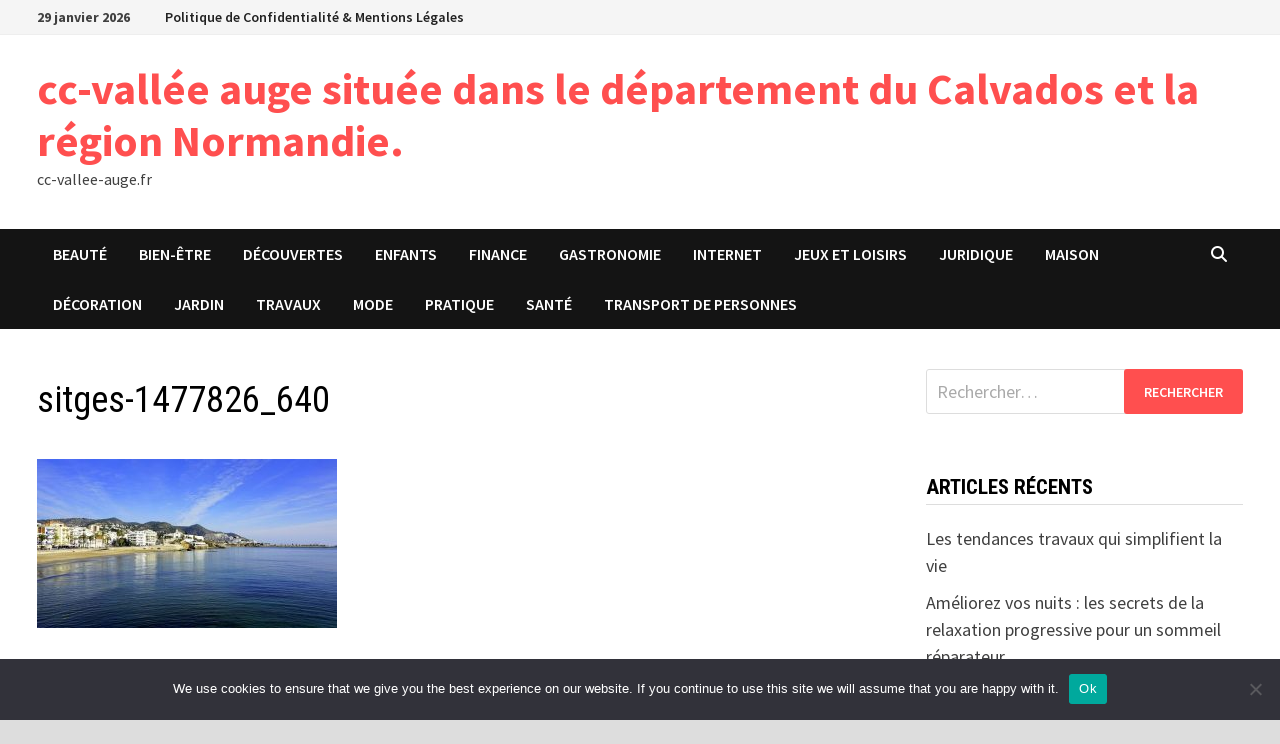

--- FILE ---
content_type: text/html; charset=UTF-8
request_url: https://cc-vallee-auge.fr/detour-par-la-ville-de-sitges-en-espagne/sitges-1477826_640/
body_size: 15110
content:
<!doctype html>
<html dir="ltr" lang="fr-FR" prefix="og: https://ogp.me/ns#">
<head>
	<meta charset="UTF-8">
	<meta name="viewport" content="width=device-width, initial-scale=1">
	<link rel="profile" href="https://gmpg.org/xfn/11">

	<title>sitges-1477826_640 - cc-vallée auge située dans le département du Calvados et la région Normandie.</title>

		<!-- All in One SEO 4.9.3 - aioseo.com -->
	<meta name="robots" content="max-image-preview:large" />
	<meta name="author" content="Eago"/>
	<link rel="canonical" href="https://cc-vallee-auge.fr/detour-par-la-ville-de-sitges-en-espagne/sitges-1477826_640/" />
	<meta name="generator" content="All in One SEO (AIOSEO) 4.9.3" />
		<meta property="og:locale" content="fr_FR" />
		<meta property="og:site_name" content="cc-vallée  auge située dans le département du Calvados et la région Normandie. - cc-vallee-auge.fr" />
		<meta property="og:type" content="article" />
		<meta property="og:title" content="sitges-1477826_640 - cc-vallée auge située dans le département du Calvados et la région Normandie." />
		<meta property="og:url" content="https://cc-vallee-auge.fr/detour-par-la-ville-de-sitges-en-espagne/sitges-1477826_640/" />
		<meta property="article:published_time" content="2019-05-07T20:02:10+00:00" />
		<meta property="article:modified_time" content="2019-05-07T20:02:46+00:00" />
		<meta name="twitter:card" content="summary_large_image" />
		<meta name="twitter:title" content="sitges-1477826_640 - cc-vallée auge située dans le département du Calvados et la région Normandie." />
		<script type="application/ld+json" class="aioseo-schema">
			{"@context":"https:\/\/schema.org","@graph":[{"@type":"BreadcrumbList","@id":"https:\/\/cc-vallee-auge.fr\/detour-par-la-ville-de-sitges-en-espagne\/sitges-1477826_640\/#breadcrumblist","itemListElement":[{"@type":"ListItem","@id":"https:\/\/cc-vallee-auge.fr#listItem","position":1,"name":"Accueil","item":"https:\/\/cc-vallee-auge.fr","nextItem":{"@type":"ListItem","@id":"https:\/\/cc-vallee-auge.fr\/detour-par-la-ville-de-sitges-en-espagne\/sitges-1477826_640\/#listItem","name":"sitges-1477826_640"}},{"@type":"ListItem","@id":"https:\/\/cc-vallee-auge.fr\/detour-par-la-ville-de-sitges-en-espagne\/sitges-1477826_640\/#listItem","position":2,"name":"sitges-1477826_640","previousItem":{"@type":"ListItem","@id":"https:\/\/cc-vallee-auge.fr#listItem","name":"Accueil"}}]},{"@type":"Organization","@id":"https:\/\/cc-vallee-auge.fr\/#organization","name":"cc-vall\u00e9e auge situ\u00e9e dans le d\u00e9partement du Calvados et la r\u00e9gion Normandie.","description":"cc-vallee-auge.fr","url":"https:\/\/cc-vallee-auge.fr\/"},{"@type":"Person","@id":"##author","url":"#","name":"Eago"},{"@type":"WebPage","@id":"https:\/\/cc-vallee-auge.fr\/detour-par-la-ville-de-sitges-en-espagne\/sitges-1477826_640\/#webpage","url":"https:\/\/cc-vallee-auge.fr\/detour-par-la-ville-de-sitges-en-espagne\/sitges-1477826_640\/","name":"sitges-1477826_640 - cc-vall\u00e9e auge situ\u00e9e dans le d\u00e9partement du Calvados et la r\u00e9gion Normandie.","inLanguage":"fr-FR","isPartOf":{"@id":"https:\/\/cc-vallee-auge.fr\/#website"},"breadcrumb":{"@id":"https:\/\/cc-vallee-auge.fr\/detour-par-la-ville-de-sitges-en-espagne\/sitges-1477826_640\/#breadcrumblist"},"author":{"@id":"##author"},"creator":{"@id":"##author"},"datePublished":"2019-05-07T22:02:10+02:00","dateModified":"2019-05-07T22:02:46+02:00"},{"@type":"WebSite","@id":"https:\/\/cc-vallee-auge.fr\/#website","url":"https:\/\/cc-vallee-auge.fr\/","name":"cc-vall\u00e9e  auge situ\u00e9e dans le d\u00e9partement du Calvados et la r\u00e9gion Normandie.","description":"cc-vallee-auge.fr","inLanguage":"fr-FR","publisher":{"@id":"https:\/\/cc-vallee-auge.fr\/#organization"}}]}
		</script>
		<!-- All in One SEO -->

<link rel='dns-prefetch' href='//www.googletagmanager.com' />
<link rel='dns-prefetch' href='//fonts.googleapis.com' />
<link rel='dns-prefetch' href='//pagead2.googlesyndication.com' />
<link rel="alternate" type="application/rss+xml" title="cc-vallée  auge située dans le département du Calvados et la région Normandie. &raquo; Flux" href="https://cc-vallee-auge.fr/feed/" />
<link rel="alternate" type="application/rss+xml" title="cc-vallée  auge située dans le département du Calvados et la région Normandie. &raquo; Flux des commentaires" href="https://cc-vallee-auge.fr/comments/feed/" />
<link rel="alternate" type="application/rss+xml" title="cc-vallée  auge située dans le département du Calvados et la région Normandie. &raquo; sitges-1477826_640 Flux des commentaires" href="https://cc-vallee-auge.fr/detour-par-la-ville-de-sitges-en-espagne/sitges-1477826_640/feed/" />
<link rel="alternate" title="oEmbed (JSON)" type="application/json+oembed" href="https://cc-vallee-auge.fr/wp-json/oembed/1.0/embed?url=https%3A%2F%2Fcc-vallee-auge.fr%2Fdetour-par-la-ville-de-sitges-en-espagne%2Fsitges-1477826_640%2F" />
<link rel="alternate" title="oEmbed (XML)" type="text/xml+oembed" href="https://cc-vallee-auge.fr/wp-json/oembed/1.0/embed?url=https%3A%2F%2Fcc-vallee-auge.fr%2Fdetour-par-la-ville-de-sitges-en-espagne%2Fsitges-1477826_640%2F&#038;format=xml" />
<style id='wp-img-auto-sizes-contain-inline-css' type='text/css'>
img:is([sizes=auto i],[sizes^="auto," i]){contain-intrinsic-size:3000px 1500px}
/*# sourceURL=wp-img-auto-sizes-contain-inline-css */
</style>

<link rel='stylesheet' id='flex-posts-css' href='https://cc-vallee-auge.fr/wp-content/plugins/flex-posts/public/css/flex-posts.min.css?ver=1.12.0' type='text/css' media='all' />
<style id='wp-emoji-styles-inline-css' type='text/css'>

	img.wp-smiley, img.emoji {
		display: inline !important;
		border: none !important;
		box-shadow: none !important;
		height: 1em !important;
		width: 1em !important;
		margin: 0 0.07em !important;
		vertical-align: -0.1em !important;
		background: none !important;
		padding: 0 !important;
	}
/*# sourceURL=wp-emoji-styles-inline-css */
</style>
<style id='classic-theme-styles-inline-css' type='text/css'>
/*! This file is auto-generated */
.wp-block-button__link{color:#fff;background-color:#32373c;border-radius:9999px;box-shadow:none;text-decoration:none;padding:calc(.667em + 2px) calc(1.333em + 2px);font-size:1.125em}.wp-block-file__button{background:#32373c;color:#fff;text-decoration:none}
/*# sourceURL=/wp-includes/css/classic-themes.min.css */
</style>
<link rel='stylesheet' id='cookie-notice-front-css' href='https://cc-vallee-auge.fr/wp-content/plugins/cookie-notice/css/front.min.css?ver=2.5.11' type='text/css' media='all' />
<link rel='stylesheet' id='font-awesome-css' href='https://cc-vallee-auge.fr/wp-content/themes/bam/assets/fonts/css/all.min.css?ver=6.7.2' type='text/css' media='all' />
<link rel='stylesheet' id='bam-style-css' href='https://cc-vallee-auge.fr/wp-content/themes/bam/style.css?ver=1.3.5' type='text/css' media='all' />
<link rel='stylesheet' id='bam-google-fonts-css' href='https://fonts.googleapis.com/css?family=Source+Sans+Pro%3A100%2C200%2C300%2C400%2C500%2C600%2C700%2C800%2C900%2C100i%2C200i%2C300i%2C400i%2C500i%2C600i%2C700i%2C800i%2C900i|Roboto+Condensed%3A100%2C200%2C300%2C400%2C500%2C600%2C700%2C800%2C900%2C100i%2C200i%2C300i%2C400i%2C500i%2C600i%2C700i%2C800i%2C900i%26subset%3Dlatin' type='text/css' media='all' />
<script type="text/javascript" id="cookie-notice-front-js-before">
/* <![CDATA[ */
var cnArgs = {"ajaxUrl":"https:\/\/cc-vallee-auge.fr\/wp-admin\/admin-ajax.php","nonce":"c4654253a9","hideEffect":"fade","position":"bottom","onScroll":false,"onScrollOffset":100,"onClick":false,"cookieName":"cookie_notice_accepted","cookieTime":2592000,"cookieTimeRejected":2592000,"globalCookie":false,"redirection":false,"cache":true,"revokeCookies":false,"revokeCookiesOpt":"automatic"};

//# sourceURL=cookie-notice-front-js-before
/* ]]> */
</script>
<script type="text/javascript" src="https://cc-vallee-auge.fr/wp-content/plugins/cookie-notice/js/front.min.js?ver=2.5.11" id="cookie-notice-front-js"></script>

<!-- Extrait de code de la balise Google (gtag.js) ajouté par Site Kit -->
<!-- Extrait Google Analytics ajouté par Site Kit -->
<script type="text/javascript" src="https://www.googletagmanager.com/gtag/js?id=GT-T9WG3JK" id="google_gtagjs-js" async></script>
<script type="text/javascript" id="google_gtagjs-js-after">
/* <![CDATA[ */
window.dataLayer = window.dataLayer || [];function gtag(){dataLayer.push(arguments);}
gtag("set","linker",{"domains":["cc-vallee-auge.fr"]});
gtag("js", new Date());
gtag("set", "developer_id.dZTNiMT", true);
gtag("config", "GT-T9WG3JK");
//# sourceURL=google_gtagjs-js-after
/* ]]> */
</script>
<link rel="https://api.w.org/" href="https://cc-vallee-auge.fr/wp-json/" /><link rel="alternate" title="JSON" type="application/json" href="https://cc-vallee-auge.fr/wp-json/wp/v2/media/48" /><meta name="generator" content="Site Kit by Google 1.171.0" />
<!-- Balises Meta Google AdSense ajoutées par Site Kit -->
<meta name="google-adsense-platform-account" content="ca-host-pub-2644536267352236">
<meta name="google-adsense-platform-domain" content="sitekit.withgoogle.com">
<!-- Fin des balises Meta End Google AdSense ajoutées par Site Kit -->
<style type="text/css">.recentcomments a{display:inline !important;padding:0 !important;margin:0 !important;}</style>
<!-- Extrait Google AdSense ajouté par Site Kit -->
<script type="text/javascript" async="async" src="https://pagead2.googlesyndication.com/pagead/js/adsbygoogle.js?client=ca-pub-5622725242162233&amp;host=ca-host-pub-2644536267352236" crossorigin="anonymous"></script>

<!-- End Google AdSense snippet added by Site Kit -->
<link rel="icon" href="https://cc-vallee-auge.fr/wp-content/uploads/2019/04/Logo_CC_Vallée_dAuge.gif" sizes="32x32" />
<link rel="icon" href="https://cc-vallee-auge.fr/wp-content/uploads/2019/04/Logo_CC_Vallée_dAuge.gif" sizes="192x192" />
<link rel="apple-touch-icon" href="https://cc-vallee-auge.fr/wp-content/uploads/2019/04/Logo_CC_Vallée_dAuge.gif" />
<meta name="msapplication-TileImage" content="https://cc-vallee-auge.fr/wp-content/uploads/2019/04/Logo_CC_Vallée_dAuge.gif" />

		<style type="text/css" id="theme-custom-css">
			/* Color CSS */
                    .page-content a:hover,
                    .entry-content a:hover {
                        color: #00aeef;
                    }
                
                    body.boxed-layout.custom-background,
                    body.boxed-layout {
                        background-color: #dddddd;
                    }
                
                    body.boxed-layout.custom-background.separate-containers,
                    body.boxed-layout.separate-containers {
                        background-color: #dddddd;
                    }
                
                    body.wide-layout.custom-background.separate-containers,
                    body.wide-layout.separate-containers {
                        background-color: #eeeeee;
                    }		</style>

	<style id='global-styles-inline-css' type='text/css'>
:root{--wp--preset--aspect-ratio--square: 1;--wp--preset--aspect-ratio--4-3: 4/3;--wp--preset--aspect-ratio--3-4: 3/4;--wp--preset--aspect-ratio--3-2: 3/2;--wp--preset--aspect-ratio--2-3: 2/3;--wp--preset--aspect-ratio--16-9: 16/9;--wp--preset--aspect-ratio--9-16: 9/16;--wp--preset--color--black: #000000;--wp--preset--color--cyan-bluish-gray: #abb8c3;--wp--preset--color--white: #ffffff;--wp--preset--color--pale-pink: #f78da7;--wp--preset--color--vivid-red: #cf2e2e;--wp--preset--color--luminous-vivid-orange: #ff6900;--wp--preset--color--luminous-vivid-amber: #fcb900;--wp--preset--color--light-green-cyan: #7bdcb5;--wp--preset--color--vivid-green-cyan: #00d084;--wp--preset--color--pale-cyan-blue: #8ed1fc;--wp--preset--color--vivid-cyan-blue: #0693e3;--wp--preset--color--vivid-purple: #9b51e0;--wp--preset--gradient--vivid-cyan-blue-to-vivid-purple: linear-gradient(135deg,rgb(6,147,227) 0%,rgb(155,81,224) 100%);--wp--preset--gradient--light-green-cyan-to-vivid-green-cyan: linear-gradient(135deg,rgb(122,220,180) 0%,rgb(0,208,130) 100%);--wp--preset--gradient--luminous-vivid-amber-to-luminous-vivid-orange: linear-gradient(135deg,rgb(252,185,0) 0%,rgb(255,105,0) 100%);--wp--preset--gradient--luminous-vivid-orange-to-vivid-red: linear-gradient(135deg,rgb(255,105,0) 0%,rgb(207,46,46) 100%);--wp--preset--gradient--very-light-gray-to-cyan-bluish-gray: linear-gradient(135deg,rgb(238,238,238) 0%,rgb(169,184,195) 100%);--wp--preset--gradient--cool-to-warm-spectrum: linear-gradient(135deg,rgb(74,234,220) 0%,rgb(151,120,209) 20%,rgb(207,42,186) 40%,rgb(238,44,130) 60%,rgb(251,105,98) 80%,rgb(254,248,76) 100%);--wp--preset--gradient--blush-light-purple: linear-gradient(135deg,rgb(255,206,236) 0%,rgb(152,150,240) 100%);--wp--preset--gradient--blush-bordeaux: linear-gradient(135deg,rgb(254,205,165) 0%,rgb(254,45,45) 50%,rgb(107,0,62) 100%);--wp--preset--gradient--luminous-dusk: linear-gradient(135deg,rgb(255,203,112) 0%,rgb(199,81,192) 50%,rgb(65,88,208) 100%);--wp--preset--gradient--pale-ocean: linear-gradient(135deg,rgb(255,245,203) 0%,rgb(182,227,212) 50%,rgb(51,167,181) 100%);--wp--preset--gradient--electric-grass: linear-gradient(135deg,rgb(202,248,128) 0%,rgb(113,206,126) 100%);--wp--preset--gradient--midnight: linear-gradient(135deg,rgb(2,3,129) 0%,rgb(40,116,252) 100%);--wp--preset--font-size--small: 13px;--wp--preset--font-size--medium: 20px;--wp--preset--font-size--large: 36px;--wp--preset--font-size--x-large: 42px;--wp--preset--spacing--20: 0.44rem;--wp--preset--spacing--30: 0.67rem;--wp--preset--spacing--40: 1rem;--wp--preset--spacing--50: 1.5rem;--wp--preset--spacing--60: 2.25rem;--wp--preset--spacing--70: 3.38rem;--wp--preset--spacing--80: 5.06rem;--wp--preset--shadow--natural: 6px 6px 9px rgba(0, 0, 0, 0.2);--wp--preset--shadow--deep: 12px 12px 50px rgba(0, 0, 0, 0.4);--wp--preset--shadow--sharp: 6px 6px 0px rgba(0, 0, 0, 0.2);--wp--preset--shadow--outlined: 6px 6px 0px -3px rgb(255, 255, 255), 6px 6px rgb(0, 0, 0);--wp--preset--shadow--crisp: 6px 6px 0px rgb(0, 0, 0);}:where(.is-layout-flex){gap: 0.5em;}:where(.is-layout-grid){gap: 0.5em;}body .is-layout-flex{display: flex;}.is-layout-flex{flex-wrap: wrap;align-items: center;}.is-layout-flex > :is(*, div){margin: 0;}body .is-layout-grid{display: grid;}.is-layout-grid > :is(*, div){margin: 0;}:where(.wp-block-columns.is-layout-flex){gap: 2em;}:where(.wp-block-columns.is-layout-grid){gap: 2em;}:where(.wp-block-post-template.is-layout-flex){gap: 1.25em;}:where(.wp-block-post-template.is-layout-grid){gap: 1.25em;}.has-black-color{color: var(--wp--preset--color--black) !important;}.has-cyan-bluish-gray-color{color: var(--wp--preset--color--cyan-bluish-gray) !important;}.has-white-color{color: var(--wp--preset--color--white) !important;}.has-pale-pink-color{color: var(--wp--preset--color--pale-pink) !important;}.has-vivid-red-color{color: var(--wp--preset--color--vivid-red) !important;}.has-luminous-vivid-orange-color{color: var(--wp--preset--color--luminous-vivid-orange) !important;}.has-luminous-vivid-amber-color{color: var(--wp--preset--color--luminous-vivid-amber) !important;}.has-light-green-cyan-color{color: var(--wp--preset--color--light-green-cyan) !important;}.has-vivid-green-cyan-color{color: var(--wp--preset--color--vivid-green-cyan) !important;}.has-pale-cyan-blue-color{color: var(--wp--preset--color--pale-cyan-blue) !important;}.has-vivid-cyan-blue-color{color: var(--wp--preset--color--vivid-cyan-blue) !important;}.has-vivid-purple-color{color: var(--wp--preset--color--vivid-purple) !important;}.has-black-background-color{background-color: var(--wp--preset--color--black) !important;}.has-cyan-bluish-gray-background-color{background-color: var(--wp--preset--color--cyan-bluish-gray) !important;}.has-white-background-color{background-color: var(--wp--preset--color--white) !important;}.has-pale-pink-background-color{background-color: var(--wp--preset--color--pale-pink) !important;}.has-vivid-red-background-color{background-color: var(--wp--preset--color--vivid-red) !important;}.has-luminous-vivid-orange-background-color{background-color: var(--wp--preset--color--luminous-vivid-orange) !important;}.has-luminous-vivid-amber-background-color{background-color: var(--wp--preset--color--luminous-vivid-amber) !important;}.has-light-green-cyan-background-color{background-color: var(--wp--preset--color--light-green-cyan) !important;}.has-vivid-green-cyan-background-color{background-color: var(--wp--preset--color--vivid-green-cyan) !important;}.has-pale-cyan-blue-background-color{background-color: var(--wp--preset--color--pale-cyan-blue) !important;}.has-vivid-cyan-blue-background-color{background-color: var(--wp--preset--color--vivid-cyan-blue) !important;}.has-vivid-purple-background-color{background-color: var(--wp--preset--color--vivid-purple) !important;}.has-black-border-color{border-color: var(--wp--preset--color--black) !important;}.has-cyan-bluish-gray-border-color{border-color: var(--wp--preset--color--cyan-bluish-gray) !important;}.has-white-border-color{border-color: var(--wp--preset--color--white) !important;}.has-pale-pink-border-color{border-color: var(--wp--preset--color--pale-pink) !important;}.has-vivid-red-border-color{border-color: var(--wp--preset--color--vivid-red) !important;}.has-luminous-vivid-orange-border-color{border-color: var(--wp--preset--color--luminous-vivid-orange) !important;}.has-luminous-vivid-amber-border-color{border-color: var(--wp--preset--color--luminous-vivid-amber) !important;}.has-light-green-cyan-border-color{border-color: var(--wp--preset--color--light-green-cyan) !important;}.has-vivid-green-cyan-border-color{border-color: var(--wp--preset--color--vivid-green-cyan) !important;}.has-pale-cyan-blue-border-color{border-color: var(--wp--preset--color--pale-cyan-blue) !important;}.has-vivid-cyan-blue-border-color{border-color: var(--wp--preset--color--vivid-cyan-blue) !important;}.has-vivid-purple-border-color{border-color: var(--wp--preset--color--vivid-purple) !important;}.has-vivid-cyan-blue-to-vivid-purple-gradient-background{background: var(--wp--preset--gradient--vivid-cyan-blue-to-vivid-purple) !important;}.has-light-green-cyan-to-vivid-green-cyan-gradient-background{background: var(--wp--preset--gradient--light-green-cyan-to-vivid-green-cyan) !important;}.has-luminous-vivid-amber-to-luminous-vivid-orange-gradient-background{background: var(--wp--preset--gradient--luminous-vivid-amber-to-luminous-vivid-orange) !important;}.has-luminous-vivid-orange-to-vivid-red-gradient-background{background: var(--wp--preset--gradient--luminous-vivid-orange-to-vivid-red) !important;}.has-very-light-gray-to-cyan-bluish-gray-gradient-background{background: var(--wp--preset--gradient--very-light-gray-to-cyan-bluish-gray) !important;}.has-cool-to-warm-spectrum-gradient-background{background: var(--wp--preset--gradient--cool-to-warm-spectrum) !important;}.has-blush-light-purple-gradient-background{background: var(--wp--preset--gradient--blush-light-purple) !important;}.has-blush-bordeaux-gradient-background{background: var(--wp--preset--gradient--blush-bordeaux) !important;}.has-luminous-dusk-gradient-background{background: var(--wp--preset--gradient--luminous-dusk) !important;}.has-pale-ocean-gradient-background{background: var(--wp--preset--gradient--pale-ocean) !important;}.has-electric-grass-gradient-background{background: var(--wp--preset--gradient--electric-grass) !important;}.has-midnight-gradient-background{background: var(--wp--preset--gradient--midnight) !important;}.has-small-font-size{font-size: var(--wp--preset--font-size--small) !important;}.has-medium-font-size{font-size: var(--wp--preset--font-size--medium) !important;}.has-large-font-size{font-size: var(--wp--preset--font-size--large) !important;}.has-x-large-font-size{font-size: var(--wp--preset--font-size--x-large) !important;}
/*# sourceURL=global-styles-inline-css */
</style>
</head>

<body data-rsssl=1 class="attachment wp-singular attachment-template-default single single-attachment postid-48 attachmentid-48 attachment-jpeg wp-embed-responsive wp-theme-bam cookies-not-set boxed-layout right-sidebar one-container">



<div id="page" class="site">
	<a class="skip-link screen-reader-text" href="#content">Passer au contenu</a>

	
<div id="topbar" class="bam-topbar clearfix">

    <div class="container">

                    <span class="bam-date">29 janvier 2026</span>
        
            <div id="top-navigation" class="top-navigation">
        <div class="menu-barre-haut-menu-container"><ul id="top-menu" class="menu"><li id="menu-item-2146" class="menu-item menu-item-type-post_type menu-item-object-page menu-item-2146"><a href="https://cc-vallee-auge.fr/politique-confidentialite-mentions-legales/">Politique de Confidentialité &amp; Mentions Légales</a></li>
</ul></div>					
    </div>		

        
    </div>

</div>
	


<header id="masthead" class="site-header default-style">

    
    

<div id="site-header-inner" class="clearfix container left-logo">

    <div class="site-branding">
    <div class="site-branding-inner">

        
        <div class="site-branding-text">
                            <p class="site-title"><a href="https://cc-vallee-auge.fr/" rel="home">cc-vallée  auge située dans le département du Calvados et la région Normandie.</a></p>
                                <p class="site-description">cc-vallee-auge.fr</p>
                    </div><!-- .site-branding-text -->

    </div><!-- .site-branding-inner -->
</div><!-- .site-branding -->
        
</div><!-- #site-header-inner -->



<nav id="site-navigation" class="main-navigation">

    <div id="site-navigation-inner" class="container align-left show-search">
        
        <div class="menu-menu-1-container"><ul id="primary-menu" class="menu"><li id="menu-item-2128" class="menu-item menu-item-type-taxonomy menu-item-object-category menu-item-2128"><a href="https://cc-vallee-auge.fr/category/beaute/">Beauté</a></li>
<li id="menu-item-2129" class="menu-item menu-item-type-taxonomy menu-item-object-category menu-item-2129"><a href="https://cc-vallee-auge.fr/category/bien-etre/">Bien-être</a></li>
<li id="menu-item-2130" class="menu-item menu-item-type-taxonomy menu-item-object-category menu-item-2130"><a href="https://cc-vallee-auge.fr/category/decouvertes/">Découvertes</a></li>
<li id="menu-item-2131" class="menu-item menu-item-type-taxonomy menu-item-object-category menu-item-2131"><a href="https://cc-vallee-auge.fr/category/enfants/">Enfants</a></li>
<li id="menu-item-2132" class="menu-item menu-item-type-taxonomy menu-item-object-category menu-item-2132"><a href="https://cc-vallee-auge.fr/category/finance/">Finance</a></li>
<li id="menu-item-2133" class="menu-item menu-item-type-taxonomy menu-item-object-category menu-item-2133"><a href="https://cc-vallee-auge.fr/category/gastronomie/">Gastronomie</a></li>
<li id="menu-item-2134" class="menu-item menu-item-type-taxonomy menu-item-object-category menu-item-2134"><a href="https://cc-vallee-auge.fr/category/internet/">Internet</a></li>
<li id="menu-item-2135" class="menu-item menu-item-type-taxonomy menu-item-object-category menu-item-2135"><a href="https://cc-vallee-auge.fr/category/jeux-et-loisirs/">Jeux et loisirs</a></li>
<li id="menu-item-2136" class="menu-item menu-item-type-taxonomy menu-item-object-category menu-item-2136"><a href="https://cc-vallee-auge.fr/category/juridique/">Juridique</a></li>
<li id="menu-item-2137" class="menu-item menu-item-type-taxonomy menu-item-object-category menu-item-2137"><a href="https://cc-vallee-auge.fr/category/maison/">Maison</a></li>
<li id="menu-item-2138" class="menu-item menu-item-type-taxonomy menu-item-object-category menu-item-2138"><a href="https://cc-vallee-auge.fr/category/maison/decoration/">Décoration</a></li>
<li id="menu-item-2139" class="menu-item menu-item-type-taxonomy menu-item-object-category menu-item-2139"><a href="https://cc-vallee-auge.fr/category/maison/jardin/">Jardin</a></li>
<li id="menu-item-2140" class="menu-item menu-item-type-taxonomy menu-item-object-category menu-item-2140"><a href="https://cc-vallee-auge.fr/category/maison/travaux/">Travaux</a></li>
<li id="menu-item-2141" class="menu-item menu-item-type-taxonomy menu-item-object-category menu-item-2141"><a href="https://cc-vallee-auge.fr/category/mode/">Mode</a></li>
<li id="menu-item-2143" class="menu-item menu-item-type-taxonomy menu-item-object-category menu-item-2143"><a href="https://cc-vallee-auge.fr/category/pratique/">Pratique</a></li>
<li id="menu-item-2144" class="menu-item menu-item-type-taxonomy menu-item-object-category menu-item-2144"><a href="https://cc-vallee-auge.fr/category/sante/">Santé</a></li>
<li id="menu-item-2145" class="menu-item menu-item-type-taxonomy menu-item-object-category menu-item-2145"><a href="https://cc-vallee-auge.fr/category/transport-de-personnes/">Transport de personnes</a></li>
</ul></div><div class="bam-search-button-icon">
    <i class="fas fa-search" aria-hidden="true"></i>
</div>
<div class="bam-search-box-container">
    <div class="bam-search-box">
        <form role="search" method="get" class="search-form" action="https://cc-vallee-auge.fr/">
				<label>
					<span class="screen-reader-text">Rechercher :</span>
					<input type="search" class="search-field" placeholder="Rechercher…" value="" name="s" />
				</label>
				<input type="submit" class="search-submit" value="Rechercher" />
			</form>    </div><!-- th-search-box -->
</div><!-- .th-search-box-container -->

        <button class="menu-toggle" aria-controls="primary-menu" aria-expanded="false" data-toggle-target=".mobile-navigation"><i class="fas fa-bars"></i>Menu</button>
        
    </div><!-- .container -->
    
</nav><!-- #site-navigation -->
<div class="mobile-dropdown">
    <nav class="mobile-navigation">
        <div class="menu-menu-1-container"><ul id="primary-menu-mobile" class="menu"><li class="menu-item menu-item-type-taxonomy menu-item-object-category menu-item-2128"><a href="https://cc-vallee-auge.fr/category/beaute/">Beauté</a></li>
<li class="menu-item menu-item-type-taxonomy menu-item-object-category menu-item-2129"><a href="https://cc-vallee-auge.fr/category/bien-etre/">Bien-être</a></li>
<li class="menu-item menu-item-type-taxonomy menu-item-object-category menu-item-2130"><a href="https://cc-vallee-auge.fr/category/decouvertes/">Découvertes</a></li>
<li class="menu-item menu-item-type-taxonomy menu-item-object-category menu-item-2131"><a href="https://cc-vallee-auge.fr/category/enfants/">Enfants</a></li>
<li class="menu-item menu-item-type-taxonomy menu-item-object-category menu-item-2132"><a href="https://cc-vallee-auge.fr/category/finance/">Finance</a></li>
<li class="menu-item menu-item-type-taxonomy menu-item-object-category menu-item-2133"><a href="https://cc-vallee-auge.fr/category/gastronomie/">Gastronomie</a></li>
<li class="menu-item menu-item-type-taxonomy menu-item-object-category menu-item-2134"><a href="https://cc-vallee-auge.fr/category/internet/">Internet</a></li>
<li class="menu-item menu-item-type-taxonomy menu-item-object-category menu-item-2135"><a href="https://cc-vallee-auge.fr/category/jeux-et-loisirs/">Jeux et loisirs</a></li>
<li class="menu-item menu-item-type-taxonomy menu-item-object-category menu-item-2136"><a href="https://cc-vallee-auge.fr/category/juridique/">Juridique</a></li>
<li class="menu-item menu-item-type-taxonomy menu-item-object-category menu-item-2137"><a href="https://cc-vallee-auge.fr/category/maison/">Maison</a></li>
<li class="menu-item menu-item-type-taxonomy menu-item-object-category menu-item-2138"><a href="https://cc-vallee-auge.fr/category/maison/decoration/">Décoration</a></li>
<li class="menu-item menu-item-type-taxonomy menu-item-object-category menu-item-2139"><a href="https://cc-vallee-auge.fr/category/maison/jardin/">Jardin</a></li>
<li class="menu-item menu-item-type-taxonomy menu-item-object-category menu-item-2140"><a href="https://cc-vallee-auge.fr/category/maison/travaux/">Travaux</a></li>
<li class="menu-item menu-item-type-taxonomy menu-item-object-category menu-item-2141"><a href="https://cc-vallee-auge.fr/category/mode/">Mode</a></li>
<li class="menu-item menu-item-type-taxonomy menu-item-object-category menu-item-2143"><a href="https://cc-vallee-auge.fr/category/pratique/">Pratique</a></li>
<li class="menu-item menu-item-type-taxonomy menu-item-object-category menu-item-2144"><a href="https://cc-vallee-auge.fr/category/sante/">Santé</a></li>
<li class="menu-item menu-item-type-taxonomy menu-item-object-category menu-item-2145"><a href="https://cc-vallee-auge.fr/category/transport-de-personnes/">Transport de personnes</a></li>
</ul></div>    </nav>
</div>

    
         
</header><!-- #masthead -->


	
	<div id="content" class="site-content">
		<div class="container">

	
	<div id="primary" class="content-area">

		
		<main id="main" class="site-main">

			
			
<article id="post-48" class="bam-single-post post-48 attachment type-attachment status-inherit hentry">

	
	<div class="category-list">
			</div><!-- .category-list -->

	<header class="entry-header">
		<h1 class="entry-title">sitges-1477826_640</h1>	</header><!-- .entry-header -->

	
	
	
	<div class="entry-content">
		<p class="attachment"><a href='https://cc-vallee-auge.fr/wp-content/uploads/2019/05/sitges-1477826_640.jpg'><img fetchpriority="high" decoding="async" width="300" height="169" src="https://cc-vallee-auge.fr/wp-content/uploads/2019/05/sitges-1477826_640-300x169.jpg" class="attachment-medium size-medium" alt="Sitges à peine 43 kilomètres de Barcelone en Espagne" srcset="https://cc-vallee-auge.fr/wp-content/uploads/2019/05/sitges-1477826_640-300x169.jpg 300w, https://cc-vallee-auge.fr/wp-content/uploads/2019/05/sitges-1477826_640-370x208.jpg 370w, https://cc-vallee-auge.fr/wp-content/uploads/2019/05/sitges-1477826_640.jpg 640w" sizes="(max-width: 300px) 100vw, 300px" /></a></p>
	</div><!-- .entry-content -->

	
	<footer class="entry-footer">
			</footer><!-- .entry-footer -->

	
</article><!-- #post-48 -->
	<nav class="navigation post-navigation" aria-label="Publications">
		<h2 class="screen-reader-text">Navigation de l’article</h2>
		<div class="nav-links"><div class="nav-previous"><a href="https://cc-vallee-auge.fr/detour-par-la-ville-de-sitges-en-espagne/" rel="prev"><span class="meta-nav" aria-hidden="true">Publication précédente</span> <span class="screen-reader-text">Publication précédente :</span> <br/><span class="post-title">Détour par la ville  de  Sitges en espagne</span></a></div></div>
	</nav><div class="bam-authorbox clearfix">

    <div class="bam-author-img">
            </div>

    <div class="bam-author-content">
        <h4 class="author-name">Eago</h4>
        <p class="author-description"></p>
        <a class="author-posts-link" href="#" title="Eago">
            Voir tous les articles de Eago &rarr;        </a>
    </div>

</div>


<div class="bam-related-posts clearfix">

    <h3 class="related-section-title">Vous pourriez aussi aimer</h3>

    <div class="related-posts-wrap">
                    <div class="related-post">
                <div class="related-post-thumbnail">
                    <a href="https://cc-vallee-auge.fr/decouvrez-les-reponses-a-vos-questions-sur-les-documents-grace-a-notre-assistant-de-lecture/">
                        <img width="445" height="265" src="https://cc-vallee-auge.fr/wp-content/uploads/2023/06/resoomer-445x265.jpg" class="attachment-bam-thumb size-bam-thumb wp-post-image" alt="resoomer" decoding="async" />                    </a>
                </div><!-- .related-post-thumbnail -->
                <h3 class="related-post-title">
                    <a href="https://cc-vallee-auge.fr/decouvrez-les-reponses-a-vos-questions-sur-les-documents-grace-a-notre-assistant-de-lecture/" rel="bookmark" title="Découvrez les réponses à vos questions sur les documents grâce à notre assistant de lecture!">
                        Découvrez les réponses à vos questions sur les documents grâce à notre assistant de lecture!                    </a>
                </h3><!-- .related-post-title -->
                <div class="related-post-meta"><span class="posted-on"><i class="far fa-clock"></i><a href="https://cc-vallee-auge.fr/decouvrez-les-reponses-a-vos-questions-sur-les-documents-grace-a-notre-assistant-de-lecture/" rel="bookmark"><time class="entry-date published sm-hu" datetime="2023-05-22T19:25:27+02:00">22 mai 2023</time><time class="updated" datetime="2023-06-06T06:35:04+02:00">6 juin 2023</time></a></span></div>
            </div><!-- .related-post -->
                    <div class="related-post">
                <div class="related-post-thumbnail">
                    <a href="https://cc-vallee-auge.fr/batteries-telephone-twz-guide-complet/">
                        <img width="445" height="265" src="https://cc-vallee-auge.fr/wp-content/uploads/2025/03/batterie-de-telephone-Twz-1-445x265.jpg" class="attachment-bam-thumb size-bam-thumb wp-post-image" alt="Batterie téléphone Twz : guide complet et conseils" decoding="async" loading="lazy" />                    </a>
                </div><!-- .related-post-thumbnail -->
                <h3 class="related-post-title">
                    <a href="https://cc-vallee-auge.fr/batteries-telephone-twz-guide-complet/" rel="bookmark" title="Tout savoir sur les batteries pour téléphone Twz : guide complet">
                        Tout savoir sur les batteries pour téléphone Twz : guide complet                    </a>
                </h3><!-- .related-post-title -->
                <div class="related-post-meta"><span class="posted-on"><i class="far fa-clock"></i><a href="https://cc-vallee-auge.fr/batteries-telephone-twz-guide-complet/" rel="bookmark"><time class="entry-date published sm-hu" datetime="2025-03-11T20:33:36+01:00">11 mars 2025</time><time class="updated" datetime="2025-03-27T20:52:30+01:00">27 mars 2025</time></a></span></div>
            </div><!-- .related-post -->
                    <div class="related-post">
                <div class="related-post-thumbnail">
                    <a href="https://cc-vallee-auge.fr/bruit-tableau-electrique-disjoncteur-differentiel-qui-fait-bruit/">
                        <img width="445" height="265" src="https://cc-vallee-auge.fr/wp-content/uploads/2024/02/2147370-445x265.jpg" class="attachment-bam-thumb size-bam-thumb wp-post-image" alt="bruit tableau électrique disjoncteur differentiel qui fait bruit" decoding="async" loading="lazy" srcset="https://cc-vallee-auge.fr/wp-content/uploads/2024/02/2147370-445x265.jpg 445w, https://cc-vallee-auge.fr/wp-content/uploads/2024/02/2147370-890x530.jpg 890w" sizes="auto, (max-width: 445px) 100vw, 445px" />                    </a>
                </div><!-- .related-post-thumbnail -->
                <h3 class="related-post-title">
                    <a href="https://cc-vallee-auge.fr/bruit-tableau-electrique-disjoncteur-differentiel-qui-fait-bruit/" rel="bookmark" title="bruit tableau électrique disjoncteur differentiel qui fait bruit">
                        bruit tableau électrique disjoncteur differentiel qui fait bruit                    </a>
                </h3><!-- .related-post-title -->
                <div class="related-post-meta"><span class="posted-on"><i class="far fa-clock"></i><a href="https://cc-vallee-auge.fr/bruit-tableau-electrique-disjoncteur-differentiel-qui-fait-bruit/" rel="bookmark"><time class="entry-date published sm-hu" datetime="2024-02-02T10:40:38+01:00">2 février 2024</time><time class="updated" datetime="2024-02-06T14:45:23+01:00">6 février 2024</time></a></span></div>
            </div><!-- .related-post -->
            </div><!-- .related-post-wrap-->

</div><!-- .related-posts -->


<div id="comments" class="comments-area">

		<div id="respond" class="comment-respond">
		<h3 id="reply-title" class="comment-reply-title">Laisser un commentaire <small><a rel="nofollow" id="cancel-comment-reply-link" href="/detour-par-la-ville-de-sitges-en-espagne/sitges-1477826_640/#respond" style="display:none;">Annuler la réponse</a></small></h3><p class="must-log-in">Vous devez <a href="https://cc-vallee-auge.fr/wp-login.php?redirect_to=https%3A%2F%2Fcc-vallee-auge.fr%2Fdetour-par-la-ville-de-sitges-en-espagne%2Fsitges-1477826_640%2F">vous connecter</a> pour publier un commentaire.</p>	</div><!-- #respond -->
	
</div><!-- #comments -->

			
		</main><!-- #main -->

		
	</div><!-- #primary -->

	


<aside id="secondary" class="widget-area">

	
	<section id="search-2" class="widget widget_search"><form role="search" method="get" class="search-form" action="https://cc-vallee-auge.fr/">
				<label>
					<span class="screen-reader-text">Rechercher :</span>
					<input type="search" class="search-field" placeholder="Rechercher…" value="" name="s" />
				</label>
				<input type="submit" class="search-submit" value="Rechercher" />
			</form></section>
		<section id="recent-posts-2" class="widget widget_recent_entries">
		<h4 class="widget-title">Articles récents</h4>
		<ul>
											<li>
					<a href="https://cc-vallee-auge.fr/tendances-travaux/">Les tendances travaux qui simplifient la vie</a>
									</li>
											<li>
					<a href="https://cc-vallee-auge.fr/un-sommeil-reparateur/">Améliorez vos nuits : les secrets de la relaxation progressive pour un sommeil réparateur</a>
									</li>
											<li>
					<a href="https://cc-vallee-auge.fr/techniques-corps-esprit/">L&rsquo;impact méconnu des techniques corps-esprit en sport</a>
									</li>
											<li>
					<a href="https://cc-vallee-auge.fr/le-jus-de-grenade/">10 raisons d&rsquo;intégrer le jus de grenade dans votre alimentation</a>
									</li>
											<li>
					<a href="https://cc-vallee-auge.fr/amenagez-un-espace-vert-elegant/">Aménagez un espace vert élégant devant votre maison</a>
									</li>
											<li>
					<a href="https://cc-vallee-auge.fr/creation-site-web-tunisie/">Création Site Web Tunisie : un levier essentiel pour développer votre activité</a>
									</li>
											<li>
					<a href="https://cc-vallee-auge.fr/maximisez-vos-rendements-immobiliers/">Maximisez vos rendements immobiliers en 5 stratégies clés</a>
									</li>
											<li>
					<a href="https://cc-vallee-auge.fr/formation-prise-de-parole-en-public/">Prise de parole en public : comment une formation peut transformer votre trac en charisme ?</a>
									</li>
											<li>
					<a href="https://cc-vallee-auge.fr/creation-entreprise-espace-vert/">Les étapes clés pour lancer une entreprise d&rsquo;espace vert</a>
									</li>
											<li>
					<a href="https://cc-vallee-auge.fr/pression-des-pneus-consommation-carburant/">Pression des pneus et consommation de carburant : Guide essentiel pour optimiser vos trajets</a>
									</li>
											<li>
					<a href="https://cc-vallee-auge.fr/lieux-a-ne-pas-manquer/">Trésors cachés : les lieux à ne pas manquer en voyage</a>
									</li>
											<li>
					<a href="https://cc-vallee-auge.fr/ethique-et-mode-feminine/">Éthique et mode féminine : repérer les pièces responsables</a>
									</li>
											<li>
					<a href="https://cc-vallee-auge.fr/cocktails-maison-vs-classiques/">Cocktails maison vs classiques : quel est votre choix préféré ?</a>
									</li>
											<li>
					<a href="https://cc-vallee-auge.fr/reussite-assuree-en-regime-cetogene/">Comment dompter vos envies de sucre pour une réussite assurée en régime cétogène</a>
									</li>
											<li>
					<a href="https://cc-vallee-auge.fr/pepites-de-limmobilier-francilien/">Investir malin : les pépites de l&rsquo;immobilier francilien</a>
									</li>
											<li>
					<a href="https://cc-vallee-auge.fr/le-plateau-pour-le-potager/">Quand les stars échangent le plateau pour le potager</a>
									</li>
											<li>
					<a href="https://cc-vallee-auge.fr/un-hebergement-web-performant/">Optimisez votre site grâce à un hébergement web performant</a>
									</li>
											<li>
					<a href="https://cc-vallee-auge.fr/artisan-couvreur-la-rochelle/">Les clés pour choisir un artisan couvreur à La Rochelle</a>
									</li>
											<li>
					<a href="https://cc-vallee-auge.fr/debistrage-et-entretien/">Débistrage et entretien : quels gestes privilégier ?</a>
									</li>
											<li>
					<a href="https://cc-vallee-auge.fr/remplacer-filtre-hydraulique-etapes/">5 étapes faciles pour remplacer un filtre hydraulique</a>
									</li>
					</ul>

		</section><section id="recent-comments-2" class="widget widget_recent_comments"><h4 class="widget-title">Commentaires récents</h4><ul id="recentcomments"><li class="recentcomments"><span class="comment-author-link">Debuisson</span> dans <a href="https://cc-vallee-auge.fr/comment-nettoyer-un-chauffe-eau-avec-du-vinaigre/#comment-1878">comment nettoyer un chauffe-eau avec du vinaigre</a></li><li class="recentcomments"><span class="comment-author-link">Link your site</span> dans <a href="https://cc-vallee-auge.fr/quels-sont-les-atouts-dun-logiciel-crm/#comment-1702">Quels sont les atouts d&rsquo;un logiciel CRM ?</a></li><li class="recentcomments"><span class="comment-author-link">protection anti spam</span> dans <a href="https://cc-vallee-auge.fr/quels-sont-les-atouts-dun-logiciel-crm/#comment-1695">Quels sont les atouts d&rsquo;un logiciel CRM ?</a></li><li class="recentcomments"><span class="comment-author-link"><a href="https://cc-vallee-auge.fr/copaindamien-damien-artigues-linfluenceur-quil-vous-faut/" class="url" rel="ugc">Copaindamien - Damien Artigues, l’influenceur qu’il vous faut !</a></span> dans <a href="https://cc-vallee-auge.fr/meilleurs-restaurants-vieux-boucau/#comment-1665">Les meilleurs restaurants de vieux boucau</a></li><li class="recentcomments"><span class="comment-author-link">Joelle Sadvary</span> dans <a href="https://cc-vallee-auge.fr/comment-nettoyer-un-chauffe-eau-avec-du-vinaigre/#comment-1283">comment nettoyer un chauffe-eau avec du vinaigre</a></li><li class="recentcomments"><span class="comment-author-link">Fernando Damm</span> dans <a href="https://cc-vallee-auge.fr/comment-nettoyer-un-chauffe-eau-avec-du-vinaigre/#comment-1282">comment nettoyer un chauffe-eau avec du vinaigre</a></li><li class="recentcomments"><span class="comment-author-link">bahis oyna</span> dans <a href="https://cc-vallee-auge.fr/sejour-peruvien-palpitant-en-famille/#comment-725">Voyage vers les trésors des Incas avec sa petite tribu à soi</a></li><li class="recentcomments"><span class="comment-author-link"><a href="https://vivocrudo.it/blog/" class="url" rel="ugc external nofollow">Léa</a></span> dans <a href="https://cc-vallee-auge.fr/limportance-du-tapis-dans-la-decoration/#comment-634">L’importance du tapis dans la décoration intérieure d’une maison</a></li><li class="recentcomments"><span class="comment-author-link">Carla</span> dans <a href="https://cc-vallee-auge.fr/partir-en-vacances-en-polynesie-francaise/#comment-526">Partir en vacances en Polynésie française : 3 idées d&rsquo;escales à considérer</a></li><li class="recentcomments"><span class="comment-author-link"><a href="http://www.votre-referencement.com/hebergement-web/" class="url" rel="ugc external nofollow">hebergement web</a></span> dans <a href="https://cc-vallee-auge.fr/cartable-ou-sac-a-dos-lequel-choisir/#comment-407">Cartable ou sac à dos : lequel choisir ?</a></li></ul></section><section id="archives-2" class="widget widget_archive"><h4 class="widget-title">Archives</h4>		<label class="screen-reader-text" for="archives-dropdown-2">Archives</label>
		<select id="archives-dropdown-2" name="archive-dropdown">
			
			<option value="">Sélectionner un mois</option>
				<option value='https://cc-vallee-auge.fr/2026/01/'> janvier 2026 &nbsp;(33)</option>
	<option value='https://cc-vallee-auge.fr/2025/12/'> décembre 2025 &nbsp;(29)</option>
	<option value='https://cc-vallee-auge.fr/2025/11/'> novembre 2025 &nbsp;(21)</option>
	<option value='https://cc-vallee-auge.fr/2025/10/'> octobre 2025 &nbsp;(33)</option>
	<option value='https://cc-vallee-auge.fr/2025/09/'> septembre 2025 &nbsp;(15)</option>
	<option value='https://cc-vallee-auge.fr/2025/08/'> août 2025 &nbsp;(23)</option>
	<option value='https://cc-vallee-auge.fr/2025/07/'> juillet 2025 &nbsp;(24)</option>
	<option value='https://cc-vallee-auge.fr/2025/06/'> juin 2025 &nbsp;(16)</option>
	<option value='https://cc-vallee-auge.fr/2025/05/'> mai 2025 &nbsp;(32)</option>
	<option value='https://cc-vallee-auge.fr/2025/04/'> avril 2025 &nbsp;(17)</option>
	<option value='https://cc-vallee-auge.fr/2025/03/'> mars 2025 &nbsp;(7)</option>
	<option value='https://cc-vallee-auge.fr/2025/02/'> février 2025 &nbsp;(3)</option>
	<option value='https://cc-vallee-auge.fr/2025/01/'> janvier 2025 &nbsp;(3)</option>
	<option value='https://cc-vallee-auge.fr/2024/12/'> décembre 2024 &nbsp;(10)</option>
	<option value='https://cc-vallee-auge.fr/2024/11/'> novembre 2024 &nbsp;(13)</option>
	<option value='https://cc-vallee-auge.fr/2024/10/'> octobre 2024 &nbsp;(7)</option>
	<option value='https://cc-vallee-auge.fr/2024/09/'> septembre 2024 &nbsp;(11)</option>
	<option value='https://cc-vallee-auge.fr/2024/08/'> août 2024 &nbsp;(18)</option>
	<option value='https://cc-vallee-auge.fr/2024/07/'> juillet 2024 &nbsp;(9)</option>
	<option value='https://cc-vallee-auge.fr/2024/06/'> juin 2024 &nbsp;(2)</option>
	<option value='https://cc-vallee-auge.fr/2024/05/'> mai 2024 &nbsp;(5)</option>
	<option value='https://cc-vallee-auge.fr/2024/04/'> avril 2024 &nbsp;(9)</option>
	<option value='https://cc-vallee-auge.fr/2024/03/'> mars 2024 &nbsp;(3)</option>
	<option value='https://cc-vallee-auge.fr/2024/02/'> février 2024 &nbsp;(10)</option>
	<option value='https://cc-vallee-auge.fr/2024/01/'> janvier 2024 &nbsp;(12)</option>
	<option value='https://cc-vallee-auge.fr/2023/12/'> décembre 2023 &nbsp;(3)</option>
	<option value='https://cc-vallee-auge.fr/2023/11/'> novembre 2023 &nbsp;(5)</option>
	<option value='https://cc-vallee-auge.fr/2023/10/'> octobre 2023 &nbsp;(2)</option>
	<option value='https://cc-vallee-auge.fr/2023/09/'> septembre 2023 &nbsp;(8)</option>
	<option value='https://cc-vallee-auge.fr/2023/08/'> août 2023 &nbsp;(3)</option>
	<option value='https://cc-vallee-auge.fr/2023/07/'> juillet 2023 &nbsp;(3)</option>
	<option value='https://cc-vallee-auge.fr/2023/06/'> juin 2023 &nbsp;(5)</option>
	<option value='https://cc-vallee-auge.fr/2023/05/'> mai 2023 &nbsp;(5)</option>
	<option value='https://cc-vallee-auge.fr/2023/04/'> avril 2023 &nbsp;(1)</option>
	<option value='https://cc-vallee-auge.fr/2023/03/'> mars 2023 &nbsp;(10)</option>
	<option value='https://cc-vallee-auge.fr/2023/02/'> février 2023 &nbsp;(11)</option>
	<option value='https://cc-vallee-auge.fr/2023/01/'> janvier 2023 &nbsp;(6)</option>
	<option value='https://cc-vallee-auge.fr/2022/12/'> décembre 2022 &nbsp;(3)</option>
	<option value='https://cc-vallee-auge.fr/2022/11/'> novembre 2022 &nbsp;(12)</option>
	<option value='https://cc-vallee-auge.fr/2022/10/'> octobre 2022 &nbsp;(5)</option>
	<option value='https://cc-vallee-auge.fr/2022/09/'> septembre 2022 &nbsp;(7)</option>
	<option value='https://cc-vallee-auge.fr/2022/08/'> août 2022 &nbsp;(8)</option>
	<option value='https://cc-vallee-auge.fr/2022/07/'> juillet 2022 &nbsp;(6)</option>
	<option value='https://cc-vallee-auge.fr/2022/06/'> juin 2022 &nbsp;(6)</option>
	<option value='https://cc-vallee-auge.fr/2022/05/'> mai 2022 &nbsp;(7)</option>
	<option value='https://cc-vallee-auge.fr/2022/04/'> avril 2022 &nbsp;(7)</option>
	<option value='https://cc-vallee-auge.fr/2022/03/'> mars 2022 &nbsp;(8)</option>
	<option value='https://cc-vallee-auge.fr/2022/02/'> février 2022 &nbsp;(8)</option>
	<option value='https://cc-vallee-auge.fr/2022/01/'> janvier 2022 &nbsp;(10)</option>
	<option value='https://cc-vallee-auge.fr/2021/12/'> décembre 2021 &nbsp;(5)</option>
	<option value='https://cc-vallee-auge.fr/2021/11/'> novembre 2021 &nbsp;(2)</option>
	<option value='https://cc-vallee-auge.fr/2021/10/'> octobre 2021 &nbsp;(3)</option>
	<option value='https://cc-vallee-auge.fr/2021/09/'> septembre 2021 &nbsp;(6)</option>
	<option value='https://cc-vallee-auge.fr/2021/08/'> août 2021 &nbsp;(8)</option>
	<option value='https://cc-vallee-auge.fr/2021/07/'> juillet 2021 &nbsp;(5)</option>
	<option value='https://cc-vallee-auge.fr/2021/06/'> juin 2021 &nbsp;(7)</option>
	<option value='https://cc-vallee-auge.fr/2021/05/'> mai 2021 &nbsp;(3)</option>
	<option value='https://cc-vallee-auge.fr/2021/04/'> avril 2021 &nbsp;(5)</option>
	<option value='https://cc-vallee-auge.fr/2021/02/'> février 2021 &nbsp;(5)</option>
	<option value='https://cc-vallee-auge.fr/2021/01/'> janvier 2021 &nbsp;(5)</option>
	<option value='https://cc-vallee-auge.fr/2020/12/'> décembre 2020 &nbsp;(4)</option>
	<option value='https://cc-vallee-auge.fr/2020/11/'> novembre 2020 &nbsp;(5)</option>
	<option value='https://cc-vallee-auge.fr/2020/10/'> octobre 2020 &nbsp;(3)</option>
	<option value='https://cc-vallee-auge.fr/2020/09/'> septembre 2020 &nbsp;(2)</option>
	<option value='https://cc-vallee-auge.fr/2020/08/'> août 2020 &nbsp;(6)</option>
	<option value='https://cc-vallee-auge.fr/2020/07/'> juillet 2020 &nbsp;(3)</option>
	<option value='https://cc-vallee-auge.fr/2020/06/'> juin 2020 &nbsp;(3)</option>
	<option value='https://cc-vallee-auge.fr/2020/05/'> mai 2020 &nbsp;(3)</option>
	<option value='https://cc-vallee-auge.fr/2020/03/'> mars 2020 &nbsp;(2)</option>
	<option value='https://cc-vallee-auge.fr/2020/02/'> février 2020 &nbsp;(2)</option>
	<option value='https://cc-vallee-auge.fr/2019/12/'> décembre 2019 &nbsp;(5)</option>
	<option value='https://cc-vallee-auge.fr/2019/11/'> novembre 2019 &nbsp;(2)</option>
	<option value='https://cc-vallee-auge.fr/2019/10/'> octobre 2019 &nbsp;(1)</option>
	<option value='https://cc-vallee-auge.fr/2019/09/'> septembre 2019 &nbsp;(1)</option>
	<option value='https://cc-vallee-auge.fr/2019/08/'> août 2019 &nbsp;(1)</option>
	<option value='https://cc-vallee-auge.fr/2019/07/'> juillet 2019 &nbsp;(4)</option>
	<option value='https://cc-vallee-auge.fr/2019/06/'> juin 2019 &nbsp;(3)</option>
	<option value='https://cc-vallee-auge.fr/2019/05/'> mai 2019 &nbsp;(6)</option>
	<option value='https://cc-vallee-auge.fr/2019/04/'> avril 2019 &nbsp;(9)</option>

		</select>

			<script type="text/javascript">
/* <![CDATA[ */

( ( dropdownId ) => {
	const dropdown = document.getElementById( dropdownId );
	function onSelectChange() {
		setTimeout( () => {
			if ( 'escape' === dropdown.dataset.lastkey ) {
				return;
			}
			if ( dropdown.value ) {
				document.location.href = dropdown.value;
			}
		}, 250 );
	}
	function onKeyUp( event ) {
		if ( 'Escape' === event.key ) {
			dropdown.dataset.lastkey = 'escape';
		} else {
			delete dropdown.dataset.lastkey;
		}
	}
	function onClick() {
		delete dropdown.dataset.lastkey;
	}
	dropdown.addEventListener( 'keyup', onKeyUp );
	dropdown.addEventListener( 'click', onClick );
	dropdown.addEventListener( 'change', onSelectChange );
})( "archives-dropdown-2" );

//# sourceURL=WP_Widget_Archives%3A%3Awidget
/* ]]> */
</script>
</section><section id="categories-2" class="widget widget_categories"><h4 class="widget-title">Catégories</h4>
			<ul>
					<li class="cat-item cat-item-14"><a href="https://cc-vallee-auge.fr/category/beaute/">Beauté</a>
</li>
	<li class="cat-item cat-item-10"><a href="https://cc-vallee-auge.fr/category/bien-etre/">Bien-être</a>
</li>
	<li class="cat-item cat-item-5"><a href="https://cc-vallee-auge.fr/category/maison/decoration/">Décoration</a>
</li>
	<li class="cat-item cat-item-15"><a href="https://cc-vallee-auge.fr/category/decouvertes/">Découvertes</a>
</li>
	<li class="cat-item cat-item-12"><a href="https://cc-vallee-auge.fr/category/enfants/">Enfants</a>
</li>
	<li class="cat-item cat-item-18"><a href="https://cc-vallee-auge.fr/category/finance/">Finance</a>
</li>
	<li class="cat-item cat-item-17"><a href="https://cc-vallee-auge.fr/category/gastronomie/">Gastronomie</a>
</li>
	<li class="cat-item cat-item-2"><a href="https://cc-vallee-auge.fr/category/internet/">Internet</a>
</li>
	<li class="cat-item cat-item-4"><a href="https://cc-vallee-auge.fr/category/maison/jardin/">Jardin</a>
</li>
	<li class="cat-item cat-item-13"><a href="https://cc-vallee-auge.fr/category/jeux-et-loisirs/">Jeux et loisirs</a>
</li>
	<li class="cat-item cat-item-66"><a href="https://cc-vallee-auge.fr/category/juridique/">Juridique</a>
</li>
	<li class="cat-item cat-item-3"><a href="https://cc-vallee-auge.fr/category/maison/">Maison</a>
</li>
	<li class="cat-item cat-item-8"><a href="https://cc-vallee-auge.fr/category/mode/">Mode</a>
</li>
	<li class="cat-item cat-item-1"><a href="https://cc-vallee-auge.fr/category/non-classe/">Non classé</a>
</li>
	<li class="cat-item cat-item-11"><a href="https://cc-vallee-auge.fr/category/pratique/">Pratique</a>
</li>
	<li class="cat-item cat-item-9"><a href="https://cc-vallee-auge.fr/category/sante/">Santé</a>
</li>
	<li class="cat-item cat-item-7"><a href="https://cc-vallee-auge.fr/category/transport-de-personnes/">Transport de personnes</a>
</li>
	<li class="cat-item cat-item-6"><a href="https://cc-vallee-auge.fr/category/maison/travaux/">Travaux</a>
</li>
			</ul>

			</section>
	
</aside><!-- #secondary -->

	</div><!-- .container -->
	</div><!-- #content -->

	
	
	<footer id="colophon" class="site-footer">

		
		
		<div class="footer-widget-area clearfix th-columns-3">
			<div class="container">
				<div class="footer-widget-area-inner">
					<div class="col column-1">
						<section id="flex-posts-list-2" class="widget widget_flex-posts-list"><h4 class="widget-title"></h4><div class="fp-row fp-list-1 fp-flex">

	
		
		<div class="fp-col fp-post">
			<div class="fp-flex">
						<div class="fp-media">
			<a class="fp-thumbnail" href="https://cc-vallee-auge.fr/avantages-des-approches-corps-esprit-dans-la-medecine-des-sports/">
									<img width="150" height="150" src="https://cc-vallee-auge.fr/wp-content/uploads/2024/04/kine-du-sport-institut-kinesitherapie-paris-1-150x150.jpg" class="attachment-thumbnail size-thumbnail wp-post-image" alt="Ostéopathe du sport Paris" decoding="async" loading="lazy" />							</a>
					</div>
		
				<div class="fp-body">
					
							<h4 class="fp-title">
			<a href="https://cc-vallee-auge.fr/avantages-des-approches-corps-esprit-dans-la-medecine-des-sports/">Avantages des Approches Corps-Esprit dans la Médecine des Sports</a>
		</h4>
		
					<div class="fp-meta">
								<span class="fp-author">
			<span class="author vcard">
													<a class="url fn n" href="#">
						<span>Joel</span>
					</a>
							</span>
		</span>
							</div>
				</div>
			</div>

							<div class="fp-excerpt">La médecine des sports a connu des avancées significatives ces dernières années, en mettant l&rsquo;accent sur les approches corps-esprit pour aider les athlètes à atteindre…</div>
			
							<div class="fp-readmore">
					<a href="https://cc-vallee-auge.fr/avantages-des-approches-corps-esprit-dans-la-medecine-des-sports/" class="fp-readmore-link">Lire l&#039;article</a>
				</div>
					</div>

	
		
		<div class="fp-col fp-post">
			<div class="fp-flex">
						<div class="fp-media">
			<a class="fp-thumbnail" href="https://cc-vallee-auge.fr/imagination-developpement-bebe/">
									<img width="150" height="150" src="https://cc-vallee-auge.fr/wp-content/uploads/2026/01/homi6si-_ik-150x150.jpg" class="attachment-thumbnail size-thumbnail wp-post-image" alt="Développement bébé" decoding="async" loading="lazy" />							</a>
					</div>
		
				<div class="fp-body">
					
							<h4 class="fp-title">
			<a href="https://cc-vallee-auge.fr/imagination-developpement-bebe/">Stimulez l&rsquo;imagination et le développement moteur de bébé</a>
		</h4>
		
					<div class="fp-meta">
								<span class="fp-author">
			<span class="author vcard">
													<a class="url fn n" href="#">
						<span>Florent</span>
					</a>
							</span>
		</span>
							</div>
				</div>
			</div>

							<div class="fp-excerpt">Les premières années de vie constituent une période cruciale pour le développement cognitif et physique de l&rsquo;enfant. Chaque interaction, chaque jouet, chaque espace d&rsquo;exploration participe…</div>
			
							<div class="fp-readmore">
					<a href="https://cc-vallee-auge.fr/imagination-developpement-bebe/" class="fp-readmore-link">Lire l&#039;article</a>
				</div>
					</div>

	
		
		<div class="fp-col fp-post">
			<div class="fp-flex">
						<div class="fp-media">
			<a class="fp-thumbnail" href="https://cc-vallee-auge.fr/localiser-fuite-toiture-terrasse/">
									<img width="150" height="150" src="https://cc-vallee-auge.fr/wp-content/uploads/2025/05/7001746-150x150.jpg" class="attachment-thumbnail size-thumbnail wp-post-image" alt="recherche de fuite terrasse" decoding="async" loading="lazy" />							</a>
					</div>
		
				<div class="fp-body">
					
							<h4 class="fp-title">
			<a href="https://cc-vallee-auge.fr/localiser-fuite-toiture-terrasse/">Comment localiser une fuite dans une toiture-terrasse ?</a>
		</h4>
		
					<div class="fp-meta">
								<span class="fp-author">
			<span class="author vcard">
													<a class="url fn n" href="#">
						<span>Emna Amouna</span>
					</a>
							</span>
		</span>
							</div>
				</div>
			</div>

							<div class="fp-excerpt">Une toiture-terrasse bien étanche garantit la durabilité de votre bâtiment et protège les occupants comme les aménagements intérieurs. Pourtant, même les meilleurs complexes d’étanchéité finissent…</div>
			
							<div class="fp-readmore">
					<a href="https://cc-vallee-auge.fr/localiser-fuite-toiture-terrasse/" class="fp-readmore-link">Lire l&#039;article</a>
				</div>
					</div>

	
		
		<div class="fp-col fp-post">
			<div class="fp-flex">
						<div class="fp-media">
			<a class="fp-thumbnail" href="https://cc-vallee-auge.fr/maximisez-vos-rendements-immobiliers/">
									<img width="150" height="150" src="https://cc-vallee-auge.fr/wp-content/uploads/2026/01/6969ec6eba4001768549486-150x150.webp" class="attachment-thumbnail size-thumbnail wp-post-image" alt="Maximisez vos rendements immobiliers en 5 stratégies clés" decoding="async" loading="lazy" />							</a>
					</div>
		
				<div class="fp-body">
					
							<h4 class="fp-title">
			<a href="https://cc-vallee-auge.fr/maximisez-vos-rendements-immobiliers/">Maximisez vos rendements immobiliers en 5 stratégies clés</a>
		</h4>
		
					<div class="fp-meta">
								<span class="fp-author">
			<span class="author vcard">
													<a class="url fn n" href="#">
						<span>Pascal Cabus Pascal Cabus</span>
					</a>
							</span>
		</span>
							</div>
				</div>
			</div>

							<div class="fp-excerpt">Optimiser ses rendements immobiliers représente un défi constant pour tout investisseur soucieux de rentabiliser son capital. Entre la sélection stratégique des biens, la gestion locative…</div>
			
							<div class="fp-readmore">
					<a href="https://cc-vallee-auge.fr/maximisez-vos-rendements-immobiliers/" class="fp-readmore-link">Lire l&#039;article</a>
				</div>
					</div>

	
	<div class="fp-col"></div>
	<div class="fp-col"></div>

</div>
</section>					</div>

											<div class="col column-2">
							<section id="flex-posts-list-3" class="widget widget_flex-posts-list"><h4 class="widget-title"></h4><div class="fp-row fp-list-1 fp-flex">

	
		
		<div class="fp-col fp-post">
			<div class="fp-flex">
						<div class="fp-media">
			<a class="fp-thumbnail" href="https://cc-vallee-auge.fr/tendances-travaux/">
									<img width="150" height="150" src="https://cc-vallee-auge.fr/wp-content/uploads/2026/01/697a797fca0481769634175-150x150.png" class="attachment-thumbnail size-thumbnail wp-post-image" alt="Les tendances travaux qui simplifient la vie" decoding="async" loading="lazy" />							</a>
					</div>
		
				<div class="fp-body">
													<span class="fp-categories">
			<a href="https://cc-vallee-auge.fr/category/maison/travaux/" rel="category tag">Travaux</a>		</span>
							
							<h4 class="fp-title">
			<a href="https://cc-vallee-auge.fr/tendances-travaux/">Les tendances travaux qui simplifient la vie</a>
		</h4>
		
					<div class="fp-meta">
								<span class="fp-author">
			<span class="author vcard">
													<a class="url fn n" href="#">
						<span>Pascal Cabus Pascal Cabus</span>
					</a>
							</span>
		</span>
							</div>
				</div>
			</div>

							<div class="fp-excerpt">Les tendances travaux actuelles s&rsquo;orientent de plus en plus vers la simplification du quotidien, combinant esthétique et fonctionnalité. Ces aménagements modernes répondent aux besoins croissants…</div>
			
							<div class="fp-readmore">
					<a href="https://cc-vallee-auge.fr/tendances-travaux/" class="fp-readmore-link">lire la suite</a>
				</div>
					</div>

	
		
		<div class="fp-col fp-post">
			<div class="fp-flex">
						<div class="fp-media">
			<a class="fp-thumbnail" href="https://cc-vallee-auge.fr/amenagez-un-espace-vert-elegant/">
									<img width="150" height="150" src="https://cc-vallee-auge.fr/wp-content/uploads/2026/01/6969ec9714ffc1768549527-150x150.webp" class="attachment-thumbnail size-thumbnail wp-post-image" alt="Aménagez un espace vert élégant devant votre maison" decoding="async" loading="lazy" />							</a>
					</div>
		
				<div class="fp-body">
													<span class="fp-categories">
			<a href="https://cc-vallee-auge.fr/category/maison/jardin/" rel="category tag">Jardin</a>		</span>
							
							<h4 class="fp-title">
			<a href="https://cc-vallee-auge.fr/amenagez-un-espace-vert-elegant/">Aménagez un espace vert élégant devant votre maison</a>
		</h4>
		
					<div class="fp-meta">
								<span class="fp-author">
			<span class="author vcard">
													<a class="url fn n" href="#">
						<span>Pascal Cabus Pascal Cabus</span>
					</a>
							</span>
		</span>
							</div>
				</div>
			</div>

							<div class="fp-excerpt">Créer un espace vert devant votre maison transforme l&rsquo;apparence de votre propriété tout en augmentant sa valeur. Un aménagement paysager bien conçu offre un accueil…</div>
			
							<div class="fp-readmore">
					<a href="https://cc-vallee-auge.fr/amenagez-un-espace-vert-elegant/" class="fp-readmore-link">lire la suite</a>
				</div>
					</div>

	
		
		<div class="fp-col fp-post">
			<div class="fp-flex">
						<div class="fp-media">
			<a class="fp-thumbnail" href="https://cc-vallee-auge.fr/maximisez-vos-rendements-immobiliers/">
									<img width="150" height="150" src="https://cc-vallee-auge.fr/wp-content/uploads/2026/01/6969ec6eba4001768549486-150x150.webp" class="attachment-thumbnail size-thumbnail wp-post-image" alt="Maximisez vos rendements immobiliers en 5 stratégies clés" decoding="async" loading="lazy" />							</a>
					</div>
		
				<div class="fp-body">
													<span class="fp-categories">
			<a href="https://cc-vallee-auge.fr/category/maison/" rel="category tag">Maison</a>		</span>
							
							<h4 class="fp-title">
			<a href="https://cc-vallee-auge.fr/maximisez-vos-rendements-immobiliers/">Maximisez vos rendements immobiliers en 5 stratégies clés</a>
		</h4>
		
					<div class="fp-meta">
								<span class="fp-author">
			<span class="author vcard">
													<a class="url fn n" href="#">
						<span>Pascal Cabus Pascal Cabus</span>
					</a>
							</span>
		</span>
							</div>
				</div>
			</div>

							<div class="fp-excerpt">Optimiser ses rendements immobiliers représente un défi constant pour tout investisseur soucieux de rentabiliser son capital. Entre la sélection stratégique des biens, la gestion locative…</div>
			
							<div class="fp-readmore">
					<a href="https://cc-vallee-auge.fr/maximisez-vos-rendements-immobiliers/" class="fp-readmore-link">lire la suite</a>
				</div>
					</div>

	
		
		<div class="fp-col fp-post">
			<div class="fp-flex">
						<div class="fp-media">
			<a class="fp-thumbnail" href="https://cc-vallee-auge.fr/creation-entreprise-espace-vert/">
									<img width="150" height="150" src="https://cc-vallee-auge.fr/wp-content/uploads/2025/11/post_image_d9a22486-aea4-4146-8c5c-05061377a04b-150x150.jpg" class="attachment-thumbnail size-thumbnail wp-post-image" alt="" decoding="async" loading="lazy" />							</a>
					</div>
		
				<div class="fp-body">
													<span class="fp-categories">
			<a href="https://cc-vallee-auge.fr/category/maison/jardin/" rel="category tag">Jardin</a>		</span>
							
							<h4 class="fp-title">
			<a href="https://cc-vallee-auge.fr/creation-entreprise-espace-vert/">Les étapes clés pour lancer une entreprise d&rsquo;espace vert</a>
		</h4>
		
					<div class="fp-meta">
								<span class="fp-author">
			<span class="author vcard">
													<a class="url fn n" href="#">
						<span>Povoski</span>
					</a>
							</span>
		</span>
							</div>
				</div>
			</div>

							<div class="fp-excerpt">Se lancer dans la création d&rsquo;une entreprise d&rsquo;espace vert peut s&rsquo;avérer une aventure enrichissante, répondant à une demande croissante de services de jardinage et d&rsquo;aménagement…</div>
			
							<div class="fp-readmore">
					<a href="https://cc-vallee-auge.fr/creation-entreprise-espace-vert/" class="fp-readmore-link">lire la suite</a>
				</div>
					</div>

	
	<div class="fp-col"></div>
	<div class="fp-col"></div>

</div>
</section>						</div>
					
											<div class="col column-3">
							<section id="flex-posts-list-4" class="widget widget_flex-posts-list"><h4 class="widget-title"></h4><div class="fp-row fp-list-1 fp-flex">

	
		
		<div class="fp-col fp-post">
			<div class="fp-flex">
						<div class="fp-media">
			<a class="fp-thumbnail" href="https://cc-vallee-auge.fr/copaindamien-damien-artigues-linfluenceur-quil-vous-faut/">
									<img width="150" height="150" src="https://cc-vallee-auge.fr/wp-content/uploads/2021/01/Copaindamien-1-150x150.jpg" class="attachment-thumbnail size-thumbnail wp-post-image" alt="Copaindamien" decoding="async" loading="lazy" />							</a>
					</div>
		
				<div class="fp-body">
													<span class="fp-categories">
			<a href="https://cc-vallee-auge.fr/category/bien-etre/" rel="category tag">Bien-être</a>		</span>
							
							<h4 class="fp-title">
			<a href="https://cc-vallee-auge.fr/copaindamien-damien-artigues-linfluenceur-quil-vous-faut/">Copaindamien &#8211; Damien Artigues, l’influenceur qu’il vous faut !</a>
		</h4>
		
					<div class="fp-meta">
								<span class="fp-author">
			<span class="author vcard">
													<a class="url fn n" href="#">
						<span>Amine</span>
					</a>
							</span>
		</span>
							</div>
				</div>
			</div>

							<div class="fp-excerpt">De nos jours, suite à l’évolution de la technologie, si vous cherchez à vous démarquer de la concurrence ou à véhiculer un message, la meilleure…</div>
			
							<div class="fp-readmore">
					<a href="https://cc-vallee-auge.fr/copaindamien-damien-artigues-linfluenceur-quil-vous-faut/" class="fp-readmore-link">lire la suite</a>
				</div>
					</div>

	
		
		<div class="fp-col fp-post">
			<div class="fp-flex">
						<div class="fp-media">
			<a class="fp-thumbnail" href="https://cc-vallee-auge.fr/comment-seduire-votre-conjoint/">
									<img width="150" height="150" src="https://cc-vallee-auge.fr/wp-content/uploads/2020/02/coach-en-séduction-150x150.jpg" class="attachment-thumbnail size-thumbnail wp-post-image" alt="coach en séduction" decoding="async" loading="lazy" />							</a>
					</div>
		
				<div class="fp-body">
													<span class="fp-categories">
			<a href="https://cc-vallee-auge.fr/category/bien-etre/" rel="category tag">Bien-être</a>		</span>
							
							<h4 class="fp-title">
			<a href="https://cc-vallee-auge.fr/comment-seduire-votre-conjoint/">Comment séduire votre conjoint ?</a>
		</h4>
		
					<div class="fp-meta">
								<span class="fp-author">
			<span class="author vcard">
													<a class="url fn n" href="#">
						<span>Kamel</span>
					</a>
							</span>
		</span>
							</div>
				</div>
			</div>

							<div class="fp-excerpt">Insatisfait de la façon dont vous et votre conjoint abordez le sexe? Utilisez ces conseils d’un coach en séduction pour aider à pimenter les choses…</div>
			
							<div class="fp-readmore">
					<a href="https://cc-vallee-auge.fr/comment-seduire-votre-conjoint/" class="fp-readmore-link">lire la suite</a>
				</div>
					</div>

	
		
		<div class="fp-col fp-post">
			<div class="fp-flex">
						<div class="fp-media">
			<a class="fp-thumbnail" href="https://cc-vallee-auge.fr/quels-sont-les-meilleures-meditation-en-entreprise/">
									<img width="150" height="150" src="https://cc-vallee-auge.fr/wp-content/uploads/2021/08/man-1350599__340-150x150.jpg" class="attachment-thumbnail size-thumbnail wp-post-image" alt="méditation en entreprise" decoding="async" loading="lazy" />							</a>
					</div>
		
				<div class="fp-body">
													<span class="fp-categories">
			<a href="https://cc-vallee-auge.fr/category/bien-etre/" rel="category tag">Bien-être</a>		</span>
							
							<h4 class="fp-title">
			<a href="https://cc-vallee-auge.fr/quels-sont-les-meilleures-meditation-en-entreprise/">Quels sont les meilleures méditation en entreprise ?</a>
		</h4>
		
					<div class="fp-meta">
								<span class="fp-author">
			<span class="author vcard">
													<a class="url fn n" href="#">
						<span>Joel</span>
					</a>
							</span>
		</span>
							</div>
				</div>
			</div>

							<div class="fp-excerpt">Quels sont les meilleures méditations en entreprise ? Il arrive généralement que vous soyez surchargés émotionnellement, traumatisés et même fatigués compte tenu de votre travail. C’est…</div>
			
							<div class="fp-readmore">
					<a href="https://cc-vallee-auge.fr/quels-sont-les-meilleures-meditation-en-entreprise/" class="fp-readmore-link">lire la suite</a>
				</div>
					</div>

	
		
		<div class="fp-col fp-post">
			<div class="fp-flex">
						<div class="fp-media">
			<a class="fp-thumbnail" href="https://cc-vallee-auge.fr/le-massage-thai-un-meilleur-technique-pour-se-detendre/">
									<img width="150" height="150" src="https://cc-vallee-auge.fr/wp-content/uploads/2021/09/woman-2722936_640-150x150.jpg" class="attachment-thumbnail size-thumbnail wp-post-image" alt="massage" decoding="async" loading="lazy" />							</a>
					</div>
		
				<div class="fp-body">
													<span class="fp-categories">
			<a href="https://cc-vallee-auge.fr/category/bien-etre/" rel="category tag">Bien-être</a>		</span>
							
							<h4 class="fp-title">
			<a href="https://cc-vallee-auge.fr/le-massage-thai-un-meilleur-technique-pour-se-detendre/">Le massage thaï, un meilleur technique pour se détendre</a>
		</h4>
		
					<div class="fp-meta">
								<span class="fp-author">
			<span class="author vcard">
													<a class="url fn n" href="#">
						<span>Sarah</span>
					</a>
							</span>
		</span>
							</div>
				</div>
			</div>

							<div class="fp-excerpt">La délicieuse fusion du bouddhisme Shiatsu, du taoïsme chinois, de l’ayurvéda indien et du yoga, du massage thaï ou du massage thaïlandais a une réputation…</div>
			
							<div class="fp-readmore">
					<a href="https://cc-vallee-auge.fr/le-massage-thai-un-meilleur-technique-pour-se-detendre/" class="fp-readmore-link">lire la suite</a>
				</div>
					</div>

	
	<div class="fp-col"></div>
	<div class="fp-col"></div>

</div>
</section>						</div>
					
									</div><!-- .footer-widget-area-inner -->
			</div><!-- .container -->
		</div><!-- .footer-widget-area -->

		<div class="site-info clearfix">
			<div class="container">
				<div class="copyright-container">
					Copyright &#169; 2026 <a href="https://cc-vallee-auge.fr/" title="cc-vallée  auge située dans le département du Calvados et la région Normandie." >cc-vallée  auge située dans le département du Calvados et la région Normandie.</a>.
					Alimenté par <a href="https://wordpress.org" target="_blank">WordPress</a> et <a href="https://themezhut.com/themes/bam/" target="_blank">Bam</a>.				</div><!-- .copyright-container -->
			</div><!-- .container -->
		</div><!-- .site-info -->

		
	</footer><!-- #colophon -->

	
</div><!-- #page -->


<script type="speculationrules">
{"prefetch":[{"source":"document","where":{"and":[{"href_matches":"/*"},{"not":{"href_matches":["/wp-*.php","/wp-admin/*","/wp-content/uploads/*","/wp-content/*","/wp-content/plugins/*","/wp-content/themes/bam/*","/*\\?(.+)"]}},{"not":{"selector_matches":"a[rel~=\"nofollow\"]"}},{"not":{"selector_matches":".no-prefetch, .no-prefetch a"}}]},"eagerness":"conservative"}]}
</script>
<script type="text/javascript" src="https://cc-vallee-auge.fr/wp-content/themes/bam/assets/js/main.js?ver=1.3.5" id="bam-main-js"></script>
<script type="text/javascript" src="https://cc-vallee-auge.fr/wp-content/themes/bam/assets/js/skip-link-focus-fix.js?ver=20151215" id="bam-skip-link-focus-fix-js"></script>
<script type="text/javascript" src="https://cc-vallee-auge.fr/wp-includes/js/comment-reply.min.js?ver=69cb34546701706aed42e0afbd21e12d" id="comment-reply-js" async="async" data-wp-strategy="async" fetchpriority="low"></script>
<script id="wp-emoji-settings" type="application/json">
{"baseUrl":"https://s.w.org/images/core/emoji/17.0.2/72x72/","ext":".png","svgUrl":"https://s.w.org/images/core/emoji/17.0.2/svg/","svgExt":".svg","source":{"concatemoji":"https://cc-vallee-auge.fr/wp-includes/js/wp-emoji-release.min.js?ver=69cb34546701706aed42e0afbd21e12d"}}
</script>
<script type="module">
/* <![CDATA[ */
/*! This file is auto-generated */
const a=JSON.parse(document.getElementById("wp-emoji-settings").textContent),o=(window._wpemojiSettings=a,"wpEmojiSettingsSupports"),s=["flag","emoji"];function i(e){try{var t={supportTests:e,timestamp:(new Date).valueOf()};sessionStorage.setItem(o,JSON.stringify(t))}catch(e){}}function c(e,t,n){e.clearRect(0,0,e.canvas.width,e.canvas.height),e.fillText(t,0,0);t=new Uint32Array(e.getImageData(0,0,e.canvas.width,e.canvas.height).data);e.clearRect(0,0,e.canvas.width,e.canvas.height),e.fillText(n,0,0);const a=new Uint32Array(e.getImageData(0,0,e.canvas.width,e.canvas.height).data);return t.every((e,t)=>e===a[t])}function p(e,t){e.clearRect(0,0,e.canvas.width,e.canvas.height),e.fillText(t,0,0);var n=e.getImageData(16,16,1,1);for(let e=0;e<n.data.length;e++)if(0!==n.data[e])return!1;return!0}function u(e,t,n,a){switch(t){case"flag":return n(e,"\ud83c\udff3\ufe0f\u200d\u26a7\ufe0f","\ud83c\udff3\ufe0f\u200b\u26a7\ufe0f")?!1:!n(e,"\ud83c\udde8\ud83c\uddf6","\ud83c\udde8\u200b\ud83c\uddf6")&&!n(e,"\ud83c\udff4\udb40\udc67\udb40\udc62\udb40\udc65\udb40\udc6e\udb40\udc67\udb40\udc7f","\ud83c\udff4\u200b\udb40\udc67\u200b\udb40\udc62\u200b\udb40\udc65\u200b\udb40\udc6e\u200b\udb40\udc67\u200b\udb40\udc7f");case"emoji":return!a(e,"\ud83e\u1fac8")}return!1}function f(e,t,n,a){let r;const o=(r="undefined"!=typeof WorkerGlobalScope&&self instanceof WorkerGlobalScope?new OffscreenCanvas(300,150):document.createElement("canvas")).getContext("2d",{willReadFrequently:!0}),s=(o.textBaseline="top",o.font="600 32px Arial",{});return e.forEach(e=>{s[e]=t(o,e,n,a)}),s}function r(e){var t=document.createElement("script");t.src=e,t.defer=!0,document.head.appendChild(t)}a.supports={everything:!0,everythingExceptFlag:!0},new Promise(t=>{let n=function(){try{var e=JSON.parse(sessionStorage.getItem(o));if("object"==typeof e&&"number"==typeof e.timestamp&&(new Date).valueOf()<e.timestamp+604800&&"object"==typeof e.supportTests)return e.supportTests}catch(e){}return null}();if(!n){if("undefined"!=typeof Worker&&"undefined"!=typeof OffscreenCanvas&&"undefined"!=typeof URL&&URL.createObjectURL&&"undefined"!=typeof Blob)try{var e="postMessage("+f.toString()+"("+[JSON.stringify(s),u.toString(),c.toString(),p.toString()].join(",")+"));",a=new Blob([e],{type:"text/javascript"});const r=new Worker(URL.createObjectURL(a),{name:"wpTestEmojiSupports"});return void(r.onmessage=e=>{i(n=e.data),r.terminate(),t(n)})}catch(e){}i(n=f(s,u,c,p))}t(n)}).then(e=>{for(const n in e)a.supports[n]=e[n],a.supports.everything=a.supports.everything&&a.supports[n],"flag"!==n&&(a.supports.everythingExceptFlag=a.supports.everythingExceptFlag&&a.supports[n]);var t;a.supports.everythingExceptFlag=a.supports.everythingExceptFlag&&!a.supports.flag,a.supports.everything||((t=a.source||{}).concatemoji?r(t.concatemoji):t.wpemoji&&t.twemoji&&(r(t.twemoji),r(t.wpemoji)))});
//# sourceURL=https://cc-vallee-auge.fr/wp-includes/js/wp-emoji-loader.min.js
/* ]]> */
</script>

		<!-- Cookie Notice plugin v2.5.11 by Hu-manity.co https://hu-manity.co/ -->
		<div id="cookie-notice" role="dialog" class="cookie-notice-hidden cookie-revoke-hidden cn-position-bottom" aria-label="Cookie Notice" style="background-color: rgba(50,50,58,1);"><div class="cookie-notice-container" style="color: #fff"><span id="cn-notice-text" class="cn-text-container">We use cookies to ensure that we give you the best experience on our website. If you continue to use this site we will assume that you are happy with it.</span><span id="cn-notice-buttons" class="cn-buttons-container"><button id="cn-accept-cookie" data-cookie-set="accept" class="cn-set-cookie cn-button" aria-label="Ok" style="background-color: #00a99d">Ok</button></span><button type="button" id="cn-close-notice" data-cookie-set="accept" class="cn-close-icon" aria-label="No"></button></div>
			
		</div>
		<!-- / Cookie Notice plugin --></body>
</html>

<!-- Page cached by LiteSpeed Cache 7.7 on 2026-01-29 20:31:14 -->

--- FILE ---
content_type: text/html; charset=utf-8
request_url: https://www.google.com/recaptcha/api2/aframe
body_size: 269
content:
<!DOCTYPE HTML><html><head><meta http-equiv="content-type" content="text/html; charset=UTF-8"></head><body><script nonce="oeqrWW2LOqZXhPT9YD_HxQ">/** Anti-fraud and anti-abuse applications only. See google.com/recaptcha */ try{var clients={'sodar':'https://pagead2.googlesyndication.com/pagead/sodar?'};window.addEventListener("message",function(a){try{if(a.source===window.parent){var b=JSON.parse(a.data);var c=clients[b['id']];if(c){var d=document.createElement('img');d.src=c+b['params']+'&rc='+(localStorage.getItem("rc::a")?sessionStorage.getItem("rc::b"):"");window.document.body.appendChild(d);sessionStorage.setItem("rc::e",parseInt(sessionStorage.getItem("rc::e")||0)+1);localStorage.setItem("rc::h",'1769715077570');}}}catch(b){}});window.parent.postMessage("_grecaptcha_ready", "*");}catch(b){}</script></body></html>